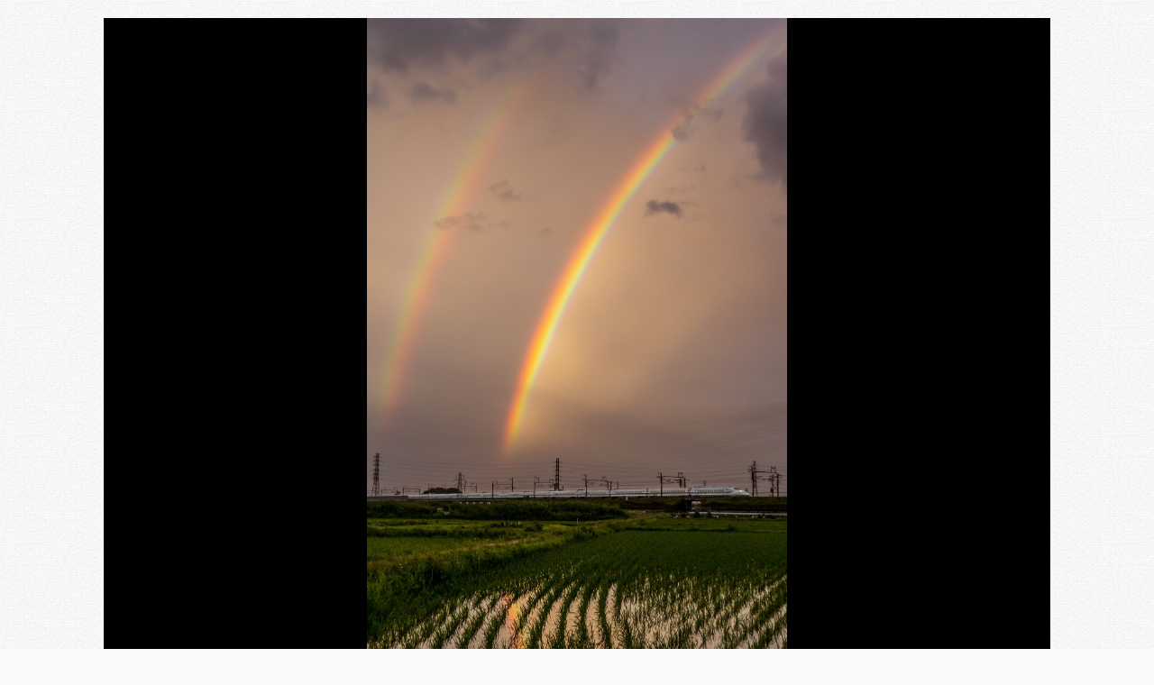

--- FILE ---
content_type: text/html; charset=UTF-8
request_url: https://tokyocameraclub.com/photos/detail.php?id=56348984&type=editor&ref=t&key=8e46822a35f3a7e6dbe7985c5653366eb52ed2a0b795be4d5f1d6edbae86a32e
body_size: 2895
content:
<!--[if IE 7 ]>    <html xmlns:wb="https://open.weibo.com/wb" lang="ja" class="no-js ie7"><![endif]-->
<!--[if IE 8 ]>    <html xmlns:wb="https://open.weibo.com/wb" lang="ja" class="no-js ie8"><![endif]-->
<!--[if IE 9 ]>    <html  xmlns:wb="https://open.weibo.com/wb" lang="ja" class="no-js ie9"><![endif]-->
<!--[if (gt IE 9)|!(IE)]><!--><html xmlns:wb="https://open.weibo.com/wb" lang="ja" class="no-js"><!--<![endif]-->


<head>
<meta charset="utf-8">
<!--[if IE]><meta http-equiv="X-UA-Compatible" content="IE=edge;chrome=1"><![endif]-->

<title>Editor's Choice Photos | TOKYO CAMERA CLUB</title>

<meta name="keywords" content="tokyo, camera, photographers, photography, photo, photos, photo sharing, photography community, photo portfolio, photo exhibition, collaboration, facebook, 譚ｱ莠ｬ, 繧ｫ繝｡繝ｩ, 蜀咏悄螳ｶ, 蜀咏悄, 蜀咏悄菴懷刀, 蜀咏悄蜈ｱ譛�, 蜀咏悄繧ｳ繝溘Η繝九ユ繧｣, 蜀咏悄髮�, 蜀咏悄螻�, 繧ｳ繝ｩ繝懊Ξ繝ｼ繧ｷ繝ｧ繝ｳ, 繝輔ぉ繧､繧ｹ繝悶ャ繧ｯ" />
<meta name="description" content="" />
<meta name="author" content="WillVii Corp." />
<meta name="copyright" content="WillVii Corp." />
<meta property="og:type" content="article">
<meta property="og:locale" content="ja_JP">
<meta property="og:image" content="https://d1vnen7q5jieii.cloudfront.net/004c315e6ec04b778dc7a56129846a4219a47e6ca674e7c3eebab6be54f083b3?Expires=1768657394&Signature=YnyXsddOdm~8J~Qi9XCQyOkNnpaMK-5jY5DuZCTJTUIuJxbweMiEcLZ5rZLkx~KZTiFKgTXS9~WER6c0gvPVdFRIt0aL65b~J2Um~p565Hd7Ptnv-77giU1MKr5E~rC5eXv-vItyFMkdc8NZlN-zWg0MDxVrVNfuEdevASpiUAb5zd6WYJDPDnADPeFObgZsJsN-qI-2gP-km1GdfFdBiF5x8QggIegYrUD8cw9mZ28Iti3lm1s~Cc-7Z1fQS~YLaqHrHkL5fGIG0Fs3Q-M4O1dA9DQYnU1fjQdOm6KjQrULP51nVYB7UDhZsCqxB0ViHGJRb0VQURptBSP9t-LFvw__&Key-Pair-Id=APKAIZ2REX5UQM2TSMKQ">
<meta property="og:site_name" content="東京カメラ部">
<meta property="og:title" content="東京カメラ部 Editor's Choice">
<meta property="og:description" content="double Rainbow">
<meta property="og:url" content="http://tokyocameraclub.com/photos/detail.php?id=56348984&type=editor&key=8e46822a35f3a7e6dbe7985c5653366eb52ed2a0b795be4d5f1d6edbae86a32e">
<link rel="shortcut icon" href="/favicon.ico" />


<link rel="stylesheet" type="text/css" href="https://raw.github.com/necolas/normalize.css/master/normalize.css">
<link rel="stylesheet" type="text/css" href="/common/css/style.css">

<!--[if lt IE 9]>
<script src="http://ie7-js.googlecode.com/svn/trunk/lib/IE9.js"></script>
<script>var IE7_PNG_SUFFIX = "_o.png";</script>
<![endif]-->
<!--[if lt IE 7]>
<script src="http://ie7-js.googlecode.com/svn/trunk/lib/ie7-squish.js"></script>
<![endif]-->

<script type="text/javascript" src="//use.typekit.net/laz1abg.js"></script>
<script type="text/javascript">try{Typekit.load();}catch(e){}</script>

<script src="/common/js/jquery.lazyload.min.js"></script>
<script type="text/javascript">
    $(function() {
        $('img.thumbnaiImg').lazyload({
            effect: 'fadeIn',
            effectspeed: 2000
        });
    });
</script>
<!-- Google Tag Manager -->
<script>(function(w,d,s,l,i){w[l]=w[l]||[];w[l].push({'gtm.start':
new Date().getTime(),event:'gtm.js'});var f=d.getElementsByTagName(s)[0],
j=d.createElement(s),dl=l!='dataLayer'?'&l='+l:'';j.async=true;j.src=
'https://www.googletagmanager.com/gtm.js?id='+i+dl;f.parentNode.insertBefore(j,f);
})(window,document,'script','dataLayer','GTM-MHNRFS4G');</script>
<!-- End Google Tag Manager -->

<link href="/common/js/colorbox/colorbox.css" rel="stylesheet" type="text/css" media="all" />
<script src="/common/js/common.js"></script>
<script type="text/javascript">
$(document).ready(function(){
	//クリック時に移動ボタンを表示する処理
	photoAreaClickAction();
});
</script>
</head>
<body>
<!-- Google Tag Manager (noscript) -->
<noscript><iframe src="https://www.googletagmanager.com/ns.html?id=GTM-MHNRFS4G"
height="0" width="0" style="display:none;visibility:hidden"></iframe></noscript>
<!-- End Google Tag Manager (noscript) -->

<div id="photoDetail">

	<div class="photoArea">
	<img id="mainPhoto" class="photo" src="https://d1vnen7q5jieii.cloudfront.net/004c315e6ec04b778dc7a56129846a4219a47e6ca674e7c3eebab6be54f083b3?Expires=1768657394&Signature=YnyXsddOdm~8J~Qi9XCQyOkNnpaMK-5jY5DuZCTJTUIuJxbweMiEcLZ5rZLkx~KZTiFKgTXS9~WER6c0gvPVdFRIt0aL65b~J2Um~p565Hd7Ptnv-77giU1MKr5E~rC5eXv-vItyFMkdc8NZlN-zWg0MDxVrVNfuEdevASpiUAb5zd6WYJDPDnADPeFObgZsJsN-qI-2gP-km1GdfFdBiF5x8QggIegYrUD8cw9mZ28Iti3lm1s~Cc-7Z1fQS~YLaqHrHkL5fGIG0Fs3Q-M4O1dA9DQYnU1fjQdOm6KjQrULP51nVYB7UDhZsCqxB0ViHGJRb0VQURptBSP9t-LFvw__&Key-Pair-Id=APKAIZ2REX5UQM2TSMKQ" alt=""/>
	</div>

	<div id="photoDetailFoot">
		<div class="clearfix">
						<img class="ico_10Viral" src="../common/images/ico_user.png" width="34" height="34" alt="三田村 裕"/>
			<h2>三田村 裕</h2>
						<p class="like">309</p>
			<p class="share">16</p>
			<p class="fbPageLink"><a class="fade" href="https://www.facebook.com/photo.php?fbid=6209733852445066&set=p.6209733852445066&type=3" target="_blank"><img src="../common/images/btViewFacebook.png" width="122" height="22" alt=""/>
                                                                                                    <br /></a></p>
		</div>

	<div id="photoDetailSocial">

        <a href="http://www.facebook.com/share.php?u=http%3A%2F%2Ftokyocameraclub.com%2Fphotos%2Fdetail.php%3Fid%3D56348984%26type%3Deditor%26key%3D8e46822a35f3a7e6dbe7985c5653366eb52ed2a0b795be4d5f1d6edbae86a32e" onclick="window.open(this.href, ‘facebookwindow’, ‘width=550, height=450,personalbar=0,toolbar=0,scrollbars=1,resizable=1′); return false;"><img class="btSnsFacebook" src="../common/images/btSnsFacebook.png" width="22" height="22" alt=""/></a>

	<a href="http://twitter.com/share?count=horizontal&amp;original_referer=http%3A%2F%2Ftokyocameraclub.com%2Fphotos%2Fdetail.php%3Fid%3D56348984%26type%3Deditor%26key%3D8e46822a35f3a7e6dbe7985c5653366eb52ed2a0b795be4d5f1d6edbae86a32e&amp;text=東京カメラ部 Editor's Choice：三田村 裕&amp;url=http%3A%2F%2Ftokyocameraclub.com%2Fphotos%2Fdetail.php%3Fid%3D56348984%26type%3Deditor%26key%3D8e46822a35f3a7e6dbe7985c5653366eb52ed2a0b795be4d5f1d6edbae86a32e" onclick="window.open(this.href, ‘tweetwindow’, ‘width=550, height=450,personalbar=0,toolbar=0,scrollbars=1,resizable=1′); return false;"><img class="btSnsTwitter" src="../common/images/btSnsTwitter.png" width="22" height="22" alt=""/></a>

	<a href="https://plus.google.com/share?url=http%3A%2F%2Ftokyocameraclub.com%2Fphotos%2Fdetail.php%3Fid%3D56348984%26type%3Deditor%26key%3D8e46822a35f3a7e6dbe7985c5653366eb52ed2a0b795be4d5f1d6edbae86a32e" onclick="javascript:window.open(this.href, '', 'menubar=no,toolbar=no,resizable=yes,scrollbars=yes,height=600,width=600');return false;"><img class="btSnsGoogle" src="../common/images/btSnsGoogle.png" width="22" height="22" alt=""/></a>

	<a rel="nofollow" target="_blank" href="http://www.pinterest.com/pin/create/button/?url=http%3A%2F%2Ftokyocameraclub.com%2Fphotos%2Fdetail.php%3Fid%3D56348984%26type%3Deditor%26key%3D8e46822a35f3a7e6dbe7985c5653366eb52ed2a0b795be4d5f1d6edbae86a32e&media=https%3A%2F%2Fd1vnen7q5jieii.cloudfront.net%2F004c315e6ec04b778dc7a56129846a4219a47e6ca674e7c3eebab6be54f083b3%3FExpires%3D1768657394%26Signature%3DYnyXsddOdm%7E8J%7EQi9XCQyOkNnpaMK-5jY5DuZCTJTUIuJxbweMiEcLZ5rZLkx%7EKZTiFKgTXS9%7EWER6c0gvPVdFRIt0aL65b%7EJ2Um%7Ep565Hd7Ptnv-77giU1MKr5E%7ErC5eXv-vItyFMkdc8NZlN-zWg0MDxVrVNfuEdevASpiUAb5zd6WYJDPDnADPeFObgZsJsN-qI-2gP-km1GdfFdBiF5x8QggIegYrUD8cw9mZ28Iti3lm1s%7ECc-7Z1fQS%7EYLaqHrHkL5fGIG0Fs3Q-M4O1dA9DQYnU1fjQdOm6KjQrULP51nVYB7UDhZsCqxB0ViHGJRb0VQURptBSP9t-LFvw__%26Key-Pair-Id%3DAPKAIZ2REX5UQM2TSMKQ&description=東京カメラ部 Editor's Choice：三田村 裕"><img class="btSnsPinterest" src="../common/images/btSnsPinterest.png" width="22" height="22" alt=""/></a>

        <a class="btSnsWeibo" href="http://service.weibo.com/share/share.php?title=http%3A%2F%2Ftokyocameraclub.com%2Fphotos%2Fdetail.php%3Fid%3D56348984%26type%3Deditor%26key%3D8e46822a35f3a7e6dbe7985c5653366eb52ed2a0b795be4d5f1d6edbae86a32e&appkey=1632253427" onclick="window.open(this.href, 'Weibo', 'width=600, height=400, menubar=no, toolbar=yes, scrollbars=yes'); return false;">
            <img src="../common/images/weibo_icon_24.png" alt="" width="22px" height="22px">
        </a>
		</div><!-- / #photoDetailSocial -->
	</div><!-- / #photoDetailFoot -->
</div><!-- / #photoDetail -->


</body>
</html>


--- FILE ---
content_type: text/css
request_url: https://tokyocameraclub.com/common/css/style.css
body_size: 5600
content:
@charset "utf-8";
@import url('http://fonts.googleapis.com/css?family=Cabin:400,700|Didact+Gothic|Armata|Oswald:400,300,700|Questrial');



/* CSS Reset
---------------------------------------- */
/* http://meyerweb.com/eric/tools/css/reset/
   v2.0 | 20110126
   License: none (public domain)
*/
html, body, div, span, applet, object, iframe,
h1, h2, h3, h4, h5, h6, p, blockquote, pre,
a, abbr, acronym, address, big, cite, code,
del, dfn, em, img, ins, kbd, q, s, samp,
small, strike, strong, sub, sup, tt, var,
b, u, i, center,
dl, dt, dd, ol, ul, li,
fieldset, form, label, legend,
table, caption, tbody, tfoot, thead, tr, th, td,
article, aside, canvas, details, embed,
figure, figcaption, footer, header, hgroup,
menu, nav, output, ruby, section, summary,
time, mark, audio, video {
	margin: 0;
	padding: 0;
	border: 0;
	font-size: 100%;
	font: inherit;
	vertical-align: baseline;
	font-weight: none;
}
/* HTML5 display-role reset for older browsers */
article, aside, details, figcaption, figure,
footer, header, hgroup, menu, nav, section {
	display: block;
}
body {
	line-height: 1;
}
ol, ul {
	list-style: none;
}
blockquote, q {
	quotes: none;
}
blockquote:before, blockquote:after,
q:before, q:after {
	content: '';
	content: none;
}
table {
	border-collapse: collapse;
	border-spacing: 0;
}
a img {border:none;}




.clearfix:after {
	visibility: hidden;
	display: block;
	font-size: 0;
	content: " ";
	clear: both;
	height: 0;
	}
* html .clearfix			 { zoom: 1; } /* IE6 */
*:first-child+html .clearfix { zoom: 1; } /* IE7 */

.disnon {
  display: none;
}




p a,
p a:visited{
    color: #613b6c;
	margin: 0 0 0 10px;
	text-decoration:underline;

}

p a:hover,
p a:active{
    color: #613b6c;
	text-decoration:none;
}



/*--------------------------------------------------
  レイアウトベース
--------------------------------------------------*/

body{

	margin: 0;
	padding:0;
	background: #fff;
	font-family: "メイリオ",Meiryo,"ＭＳ Ｐゴシック","ヒラギノ角ゴ Pro W3","Hiragino Kaku Gothic Pro",sans-serif;
	font-size: 62.5%; /* Resets 1em to 10px */
	color: #333;
	-webkit-text-size-adjust: 100%;
	background: url("../images/bg_contents.gif") #f9f9f9;
	width:100%;

}



boby,header,footer,#contentsArea{
		min-width:1240px;
}


/*--------------------------------------------------
  ヘッダ
--------------------------------------------------*/

header {
	background: url("../images/bg_head.jpg") no-repeat 0 0 #27192a;
	position:relative;
	height:94px;
}
#cateExhibition header,
#cateAbout header,
#cateRelated header,
#cateContact header,
#cateSitemap header,
#photoDetailPage header{
	height:59px;
}


header h1{
	position:absolute;
	top:15px;
	left:19px;
}



/* ヘッダメインメニュー
------------------------------*/

header #mainMenu{
	background: url("../images/bg_head_mainMenu.png");
	position:absolute;
	top:40px;
	left:155px;
}
header #mainMenu ul li{
	float:left;
	margin: 0 35px 0 0;
}
header #mainMenu ul li a,
header #mainMenu ul li a:visited{
    display: inline-block;
    height: 20px;
    padding: 0;
    text-decoration: none;
	filter: alpha(opacity=40);
	-moz-opacity:0.4;
	opacity:0.4;
}
header #mainMenu ul li a:hover,
header #mainMenu ul li a:active,
#catePhotos header #mainMenu ul li.mainMenu_01 a,
#catePhotographers header #mainMenu ul li.mainMenu_02 a,
#cateExhibition header #mainMenu ul li.mainMenu_03 a,
#cateCollaboration header #mainMenu ul li.mainMenu_04 a,
#cateAbout header #mainMenu ul li.mainMenu_05 a{
    height: 16px;
	border-bottom:3px solid rgba(255,255,255,0.4);
	filter: alpha(opacity=100);
	-moz-opacity:1.0;
	opacity:1.0;
}





/* ヘッダサブメニュー
------------------------------*/

header #subMenu{
	background:rgba(255,255,255,0.4);
	position:absolute;
	padding: 11px 0 0 0;
	width:100%;
	top:59px;
}
header #subMenu ul{
	margin: 0 0 0 22px;
}
header #subMenu ul li{
	float:left;
}
header #subMenu ul li a,
header #subMenu ul li a:visited{
    color:rgba(255,255,255,0.7);
    display: inline-block;
    height: 25px;
	font-size:1.3em;
    padding: 0;
    text-decoration: none;
	margin: 0 30px 0 0;
	font-family: 'jaf-facitweb', sans-serif;
	font-weight:400;
}
header #subMenu ul li a:hover,
header #subMenu ul li a:active,
.pageEditors header #subMenu ul li.subMenu_01 a,
.pageNew header #subMenu ul li.subMenu_02 a,
.pagePopular header #subMenu ul li.subMenu_03 a,
.page10viral header #subMenu ul li.subMenu_01 a,
.pageWinner header #subMenu ul li.subMenu_02 a,
.pageInstagram header #subMenu ul li.subMenu_04 a,
.pageAll header #subMenu ul li.subMenu_03 a,
.pageCollabo header #subMenu ul li.subMenu_01 a,
.pageContests header #subMenu ul li.subMenu_02 a,
.pageEvent header #subMenu ul li.subMenu_03 a,
.pageMonitor header #subMenu ul li.subMenu_04 a{
    color: #f9f9f9;
    height: 22px;
	border-bottom:3px solid #f9f9f9;
}



/*--------------------------------------------------
  ページトップ
--------------------------------------------------*/
.pageTopBt{
	width:100%;
	text-align:center;
	padding:50px 0 50px 0;
}



/*--------------------------------------------------
  フッタ
--------------------------------------------------*/


footer{
	background-color:rgba(0,0,0,0.05);
	position:absolute;
	width:100%;
	height:150px;
	border-top:1px solid #fff;
}

footer #footMenu{
	position:absolute;
	top:40px;
	left:21px;
}

footer #footMenu ul li{
	float:left;
}
footer #footMenu ul li a,
footer #footMenu ul li a:visited{
    color:#898989;
    padding: 0;
    text-decoration: none;
	margin: 0 30px 0 0;
	font-size:1.2em;
	font-family: 'nimbus-sans', sans-serif;
	font-weight:400;
}
footer #footMenu ul li a:hover,
footer #footMenu ul li a:active{
    color: #613b6c;
	text-decoration:underline;
}





footer #copyright{
    color:#898989;
	position:absolute;
	top:70px;
	left:21px;
	font-size:1.0em;
font-family: 'nimbus-sans', sans-serif;
font-weight:100;
}
footer #footerLogo{
	position:absolute;
	right:20px;
	top:30px;
}










#pageTop{
	background: url("../images/bg_contents.gif");
	border-bottom:8px solid #FA6EB4;
	text-align:right;
}





/*--------------------------------------------------
  コンテンツ
--------------------------------------------------*/


#contentsArea{
	border-bottom:1px solid rgba(0,0,0,0.1);
	position:relative;
}

#contentsArea h2{
	text-align:center;
	padding: 50px 0;
}

#contentsArea h3{
	text-align:center;
	padding: 50px 0;
}

#contentsArea p{
	text-align:center;
    color:#5c5c5c;
	font-size:1.4em;
	line-height:2.1em;
	margin: 0 30px 0 0;
}

#contentsArea p .attention{
    color:#898989;
	font-size:0.8em;
}

#contentsArea .btn_arrow_left{
	position:absolute;
	width:45px;
	height:45px;
	right: 0;
	top:50px;
	z-index:999;

}





/*
写真ブロックリスト表示
--------------------------------------------------*/


#contentsArea #photoList{
	padding:10px 0 0 0;
	font-family: 'nimbus-sans', sans-serif;
	font-weight:400;
}

#contentsArea #photoList .photoThumbnail{
	position:relative;
	width:300px;
	height:300px;
	margin: 0 10px 10px 0;
	float:left;
}
#contentsArea #photoList .photoThumbnail a{
    text-decoration: none;
}

#contentsArea #photoList .photoThumbnail_2banner{
	width:610px;
	height:300px;
	margin: 0 10px 10px 0;
	float:left;
}



#contentsArea #photoList .photoThumbnail .thumbnaiImg{

}

#contentsArea #photoList .photoThumbnail .photoInfo{
	position:absolute;
	bottom:0;
	left:0;
	width:100%;
	height:50px;
	background: url("../images/bg_photoThumbnailInfo.png") repeat-x;
	background-position: left bottom
}

#contentsArea #photoList .photoThumbnail .photoInfo .like{
	color:#fff;
	font-size:1.1em;
	line-height:1.0em;
	position:absolute;
	bottom:5px;
	left:5px;
	background: url("../images/ico_like.png") no-repeat 0 0;
	background-size:14px 14px;
	height:14px;
	padding:1px 0 0 17px;
    text-shadow: 1px 1px 1px rgba(0,0,0,0.6);
}

#contentsArea #photoList .photoThumbnail .photoInfo .share{
	color:#fff;
	font-size:1.1em;
	line-height:1.0em;
	position:absolute;
	bottom:5px;
	left:60px;
	background: url("../images/ico_share.png") no-repeat 0 0;
	background-size:14px 14px;
	height:14px;
	padding:1px 0 0 17px;
    text-shadow: 1px 1px 1px rgba(0,0,0,0.6);
	}

#contentsArea #photoList .photoThumbnail .photoInfo .name{
	color:#fff;
	font-size:1.1em;
	line-height:1.0em;
	position:absolute;
	margin:0px;
	bottom:6px;
	right:10px;
	height:14px;
    text-shadow: 1px 1px 1px rgba(0,0,0,0.6);

}




/*
10選リスト表示
--------------------------------------------------*/


#contentsArea #viralSort{
	text-align:center;
	position:relative;
	padding:30px 0;
	border-bottom:1px solid rgba(0,0,0,0.1);
}
#contentsArea #viralSort ul{
	left:50%;
	float:left;
	position:relative;
}
#contentsArea #viralSort ul li{
	float:left;
	left:-50%;
	position:relative;
	margin:0 20px;
}
#contentsArea #viralSort ul li.active{
    opacity: 0.5;
}


#contentsArea #vairalList{
	text-align:center;
	background-color:rgba(0,0,0,0.05);
	width:100%;
	border-top:1px solid #fff;
	padding: 50px 0 30px;
}
#contentsArea #vairalList ul{
	margin:0 65px;
}
#contentsArea #vairalList ul li{
   margin: 0 40px 20px 0;
   padding-bottom: 20px;
   text-align: left;
   font-size: 13px;
   font-weight: bold;
}
.pageWinner #contentsArea #vairalList ul li {
	border-bottom: 1px solid #979797 ;
	width: 200px;
}
.pageInstagram #contentsArea #vairalList ul li {
	border-bottom: 1px solid #979797 ;
	width: 200px;
}
#contentsArea #vairalList ul li a{
    color:#000;
    text-decoration:none;
}
#contentsArea #vairalList ul li img.vairalIconImg{
	border:1px solid rgba(0,0,0,0.5);
}

#contentsArea #vairalList .mix{
    opacity: 0;
    display: none;
}



#contentsArea #vairalSpecialSite{
}

#contentsArea #vairalSpecialSite .siteList{
	text-align:center;
	padding: 0 0 100px 0;
}

#contentsArea #vairalSpecialSite .siteList img{
	margin:0 20px 20px;

}



/* 10選QA
---------------------------------------- */

#contentsArea #vairalQa{
	margin: 0 auto;
    max-width: 1280px;
}

#contentsArea #vairalQa h3{
	font-size: 36px;
    letter-spacing: 5px;
    margin-left: -25px;
    padding-bottom: 15px;
}

#contentsArea #vairalQa p{
	font-size: 12px;
    margin-bottom: 30px;
    letter-spacing: 2px;
}


#contentsArea #vairalQa dl{
	border-top: 1px solid #333333;
	font-size: 16px;
}

#contentsArea #vairalQa dl dt{
	font-weight: bold;
	padding: 35px 0 25px;
}

#contentsArea #vairalQa dl dd{
	border-bottom: 1px solid #333333;
    padding-bottom: 30px;
}



/*
10選個別ページ
--------------------------------------------------*/

#the10ViralPersonalPage p{
    margin: 0;
    text-align: left;
}



#the10ViralPersonalPage .btn_arrow_left{

	top:0px;


}


/*
上部プロフィールエリア
--------------------------*/


#the10ViralProfile{
	padding-bottom:40px;
	border-bottom:1px solid rgba(0,0,0,0.1);
}


#the10ViralProfile #the10ViralImg{
	float:left;
	margin:0px 0px 0 40px;
	width:160px;
}


#the10ViralProfile #the10ViralInfo{
	margin:40px 0px 0px 230px;
}

#the10ViralProfile #the10ViralInfo h2{
	font-size:2.6em;
	text-align:left;
	padding: 0;
	margin-bottom:10px;
	font-family: 'nimbus-sans', sans-serif;
	font-weight: 700;
	font-style:normal;
}

#the10ViralProfile #the10ViralInfo .socialInfo{
	height:22px;
}

#the10ViralProfile #the10ViralInfo .like{
	font-size:2.4em;
	background: url("../images/ico_like.png") no-repeat 0 0;
	background-size:22px;
	height:22px;
	padding:0 0 0 25px;
	line-height:22px;
	float:left;
    margin: 5px 20px 0 0;
	font-family: 'nimbus-sans', sans-serif;
	font-weight: 700;
	font-style:normal;
}

#the10ViralProfile #the10ViralInfo .share{
	font-size:2.4em;
	background: url("../images/ico_share.png") no-repeat 0 0;
	background-size:22px;
	height:22px;
	padding:0 0 0 25px;
	line-height:22px;
	float:left;
    margin: 5px 20px 0 0;
	font-family: 'nimbus-sans', sans-serif;
	font-weight: 700;
	font-style:normal;
	}

#the10ViralProfile #the10ViralInfo .ico_10Viral{
	float:left;
	margin:0;
	padding:0;
	line-height:0;
    margin:1px 10px 0 0;
}

#the10ViralProfile #the10ViralInfo .introductory{
	margin:20px 50px 0 0;
	font-size:1.2em;
	text-align:left;
	line-height:1.6em;
}



/*
下部フォトリストエリア
--------------------------*/

#the10ViralPhotoList{
	background-color:rgba(0,0,0,0.05);
	width:100%;
	border-top:1px solid #fff;
	padding: 20px 0 40px 0;
	margin:0 0 100px 0;
}


#the10ViralPhotoList .btnPhotoSwitchi{
	margin: 0 0 10px 40px;
}

#the10ViralPhotoList .btnPhotoSwitchi ul{
}

#the10ViralPhotoList .btnPhotoSwitchi ul li{
	float:left;
	margin: 0 10px 0 0;
}

#the10ViralPhotoList .btnPhotoSwitchi ul li a{
    display: block;
    overflow: hidden;
    height: 0;
	padding-top: 24px;
    background-position: 0 -26px;
}
#the10ViralPhotoList .btnPhotoSwitchi ul li a:hover {
    background-position: 0 0px;
}

#the10ViralPhotoList .btnPhotoSwitchi ul li a.editor {
    width: 125px;
    background-image: url(../images/btn_10Viral_photoEditor.png);
}
#the10ViralPhotoList .btnPhotoSwitchi ul li a.new {
    width: 48px;
    background-image: url(../images/btn_10Viral_photoNew.png);
}

#the10ViralPhotoList .btnPhotoSwitchi ul li a.select{
    background-position: 0 0px;
}








#the10ViralPhotoList #photoList{
	margin: 0 0 0 40px;
}
#the10ViralPhotoList #photoList .photoThumbnail{
	margin: 0 25px 25px 0;
}





/*
コンテスト入賞者ページ
--------------------------------------------------*/


#prizeWinnerList{
	text-align:center;
	background-color:rgba(0,0,0,0.05);
	width:100%;
	border-top:1px solid #fff;
	padding: 40px 0 30px;
	margin: 50px 0;
}
#prizeWinnerList h3{
	padding: 0px 0 40px;
	font-family: 'Armata', sans-serif;
	font-size: 4.0em;
	color:#A4A4A4;
}

#prizeWinnerList ul{
	margin:0 auto;
	width:1024px;
	padding: 0 0 0 20px;

}
#prizeWinnerList  ul li{
	float:left;
	margin:0 20px 20px 20px;
}
#prizeWinnerList  ul li img.vairalIconImg{
	border:1px solid rgba(0,0,0,0.5);
}
#prizeWinnerList  ul li.lastColumn{
	margin-right:0;
}
#prizeWinnerList  ul li.lastRaw{
	margin-left:163px;
}
#prizeWinnerList  .mix{
    opacity: 0;
    display: none;
}





.btn_prizeWinningPhotographs a {
    display: block;
    overflow: hidden;
    height: 25px;
    width: 260px;
	padding: 10px 0 0 40px;
    background: #4e2f56 url(../images/btn_arrow_s_right.png) no-repeat;
	background-position: 10px 10px;
	margin: 20px auto;
	color:#fff;
	text-decoration:none;
	font-family: 'Cabin', sans-serif;
	font-weight:700;
	font-size:1.4em;
}







.pageInstagram #contentsArea #vairalList ul li img.vairalIconImg {
    border: 1px solid rgba(0, 0, 0, 0.2);
    border-radius: 50px;
    -webkit-border-radius: 50px;
    -moz-border-radius: 50px;
}




/*
全メンバーページ
--------------------------------------------------*/

.allMenbersBox{
	text-align:center;
	background-color:rgba(0,0,0,0.05);
	width:100%;
	border-top:1px solid #fff;
	padding: 40px 0 30px;
	margin: 50px 0;
}


div.fb-like-box,
div.fb-like-box iframe[style],
div.fb-like-box span {


}

div.fb-like-box{
	background-color:#fff !important;
	margin-bottom:10px;
}


/*
メディア掲載情報ページ
--------------------------------------------------*/

.mediaCoverageBox{
	text-align:center;
	background-color:rgba(0,0,0,0.05);
	width:100%;
	border-top:1px solid #fff;
	padding: 40px 0 30px;
	margin: 50px 0;
}

.mediaCoverageBox .fb_iframe_widget{
	vertical-align:top !important;
	margin: 0 10px 20px;
}






/*
写真展ページ
--------------------------------------------------*/


#cateExhibition{

}

#exhibitionList {
	width:950px;
	margin:50px auto 150px;
	text-align:left;

}

#exhibitionList section{
	position:relative;
	margin-bottom:100px;
	}

#exhibitionList section .btn_arrow{
	position:absolute;
	right:0;
	top:0;
}


#exhibitionList p{
    margin: 0;
    text-align: left;
}



#exhibitionList h3{
	padding: 35px 0 10px 0;
	font-size: 3.0em;
	font-weight:bold;
	color:#565656;
    text-align: left;
}



#exhibitionList p.exhibitionLink{
	margin-bottom:10px;
}
#exhibitionList p.exhibitionLink span{
	color:#858585;
}
#exhibitionList p.exhibitionLink a,
#exhibitionList p.exhibitionLink a:visited{
	font-family: 'Cabin', sans-serif;
	font-weight:700;
    color: #613b6c;
	margin: 0 0 0 10px;
	text-decoration:none;
}

#exhibitionList p.exhibitionLink a:hover,
#exhibitionList p.exhibitionLink a:active{
    color: #613b6c;
	text-decoration:underline;
}





#exhibitionList  p.exhibitionInfo{

	line-height:1.9em;
}






/*
コラボページ
--------------------------------------------------*/




#collaboList {
	width:950px;
	margin:50px auto 150px;
	text-align:left;
}

#collaboList section{
	position:relative;
	margin-bottom:100px;
	}
#collaboList section img{
	border:solid #DBDBDB 1px;
	margin:-1px;
	}


#collaboList p{
    margin: 0;
    text-align: left;
}



#collaboList h3{
	padding: 35px 0 20px 0;
	font-size: 3.0em;
	font-weight:bold;
	color:#565656;
    text-align: left;
}



#collaboList p.object{
	margin-bottom:0px;
	line-height:1.6em;
}
#collaboList p.link{
	line-height:1.6em;
	margin-bottom:10px;
}
#collaboList p.object span,
#collaboList p.link span{
	color:#858585;
}
#collaboList p.object a,
#collaboList p.object a:visited,
#collaboList p.link a,
#collaboList p.link a:visited{
	font-family: 'Cabin', sans-serif;
	font-weight:700;
    color: #613b6c;
	margin: 0 0 0 10px;
	text-decoration:none;
}

#collaboList p.object a:hover,
#collaboList p.object a:active,
#collaboList p.link a:hover,
#collaboList p.link a:active{
    color: #613b6c;
	text-decoration:underline;
}

#collaboList  p.info{
	line-height:1.6em;
}




#collaboList h4{
	padding: 25px 0 10px 0;
	font-size: 1.8em;
	font-weight:bold;
	color:#565656;
    text-align: left;
}



#collaboList  ul.monitorList{

}
#collaboList  ul.monitorList li{
	font-size: 1.2em;
	line-height:1.6em;
	margin:0 0 10px 0;
	padding-left:17px;
    background: url(../images/btn_arrow_ss_purple_right.png) no-repeat;
	background-position: 0px 3px;
}
#collaboList  ul.monitorList li a,
#collaboList  ul.monitorList li a:visited{
    color: #613b6c;
	text-decoration:none;
}
#collaboList  ul.monitorList li a:hover,
#collaboList  ul.monitorList li a:active{
    color: #613b6c;
	text-decoration:underline;
}




#collaboList section.small{
	width:300px;
	margin: 0 25px 70px 0;
	float:left;
	}
#collaboList section.last{
	margin-right:0px;
	}
#collaboList section.small h3{
	padding:15px 0;
	font-size: 1.9em;
	line-height:1.2em
	}
#collaboList section.small p.object,
#collaboList section.small p.link{
	font-size: 1.2em;
	line-height:1.2em;
	margin-bottom:5px;
}
#collaboList section.small p.info{
	margin-top:10px;
	line-height:1.6em !important;
}





/*
関連サイト
--------------------------------------------------*/



#relatedSiteList {
	width:950px;
	margin:50px auto 150px;
	text-align:left;
}




#relatedSiteList section{
	position:relative;
	width:300px;
	margin: 0 25px 70px 0;
	float:left;
	}
#relatedSiteList section.last{
	margin-right:0px;
	}

#relatedSiteList section img{
	border:solid #DBDBDB 1px;
	margin:-1px;
	}


#relatedSiteList p{
    margin: 0;
    text-align: left;
}



#relatedSiteList h3{
	padding:10px 0;
	font-size: 2.2em;
	line-height:1.2em;
	color:#565656;
    text-align: left;
	font-weight:bold;
}




#relatedSiteList p.link{
	font-size: 1.2em;
	line-height:1.2em;
	margin-bottom:5px;
}
#relatedSiteList p.link a,
#relatedSiteList p.link a:visited{
	font-family: 'Cabin', sans-serif;
	font-weight:700;
    color: #613b6c;
	margin: 0 0 0 10px;
	text-decoration:none;
}
#relatedSiteList p.link a:hover,
#relatedSiteList p.link a:active{
    color: #613b6c;
	text-decoration:underline;
}

#relatedSiteList p.info{
	margin-top:10px;
	font-size:1.4em;
	line-height:1.6em;
}




/*
ABOUT
--------------------------------------------------*/


#cateAbout{

}

#cateAbout .tccFbImg{
	text-align:center;
	margin:0 0 50px 0;
}
#cateAbout .tccFbImg img{
	border:solid #DBDBDB 1px;
	margin:-1px;
}
#cateAbout p{
	margin:0 0 20px 0;
}

#cateAbout p .attention{
	line-height:1.4em;

}





#cateAbout .fbPageLink a{
    display: block;
    overflow: hidden;
    height: 25px;
    width: 230px;
	padding: 10px 0 0 40px;
    background: #4e2f56 url(../images/btn_arrow_s_right.png) no-repeat;
	background-position: 10px 10px;
	margin:0 auto 30px;
	color:#fff;
	text-decoration:none;
	font-family: 'Cabin', sans-serif;
	font-weight:700;
	font-size:1.4em;
}




/*
お問い合わせ
--------------------------------------------------*/


#cateContact h3{
	font-size: 1.8em;
	font-weight:bold;
	color:#565656;
	padding:20px 0 10px;
}


#cateContact p{
	margin: 0 0 50px 0;
}

#cateContact p a,
#cateContact p a:visited{
    color: #613b6c;
	text-decoration:none;
}
#cateContact p a:hover,
#cateContact p a:active{
    color: #613b6c;
	text-decoration:underline;
}










/*
写真詳細ページ 別ウィンドウ
--------------------------*/


#photoDetail {
	height:770px;
}


/*
縦700に拡大縮小
横が1051以上
横が1050以下
*/

#photoDetail .photoArea{
	height:700px;
	width:1050px;
	background:#000000;
	text-align:center;
	margin:20px auto 0;
	overflow:hidden;
}

#photoDetail .photo{
	height:700px;
}

#photoDetail .photoB{
	width:1050px;
}


#photoDetailFoot{
	position:relative;
	width:1050px;
	margin:20px auto 0;
}

#photoDetailFoot .ico_10Viral{
	position:absolute;
}

#photoDetailFoot h2{
	font-size:2.1em;
	font-family: 'nimbus-sans', sans-serif;
	font-weight: 700;
	font-style:normal;
	position:absolute;
	top:6px;
	left:45px;
	color:#646264;
    letter-spacing: -0.05em;
}

#photoDetailFoot  a{
	text-decoration:none;
	color:#646264;
}

#photoDetailFoot  a:hover{
	text-decoration:underline;
}

#photoDetailFoot .like{
	font-size:2.4em;
	background: url("../images/ico_like.png") no-repeat 0 0;
	background-size:22px;
	height:22px;
	padding:0 0 0 25px;
	line-height:22px;
	font-family: 'nimbus-sans', sans-serif;
	font-weight: 700;
	font-style:normal;
	position:absolute;
	top:6px;
	left:270px;
	color:#646264;
}

#photoDetailFoot .share{
	font-size:2.4em;
	background: url("../images/ico_share.png") no-repeat 0 0;
	background-size:22px;
	height:22px;
	padding:0 0 0 25px;
	line-height:22px;
	font-family: 'nimbus-sans', sans-serif;
	font-weight: 700;
	font-style:normal;
	position:absolute;
	top:6px;
	left:380px;
	color:#646264;
	}


#photoDetailFoot .btSnsFacebook{
	position:absolute;
	top:5px;
	right:290px;
	}

#photoDetailFoot .btSnsTwitter{
	position:absolute;
	top:5px;
	right:260px;
	}


#photoDetailFoot .btSnsWeibo{
	position:absolute;
	top:5px;
	right:170px;
}

#photoDetailFoot .btSnsGoogle{
	position:absolute;
	top:5px;
	right:230px;
	}

#photoDetailFoot .btSnsPinterest{
	position:absolute;
	top:5px;
	right:200px;
	}

#photoDetailFoot .fbPageLink{
	position:absolute;
	top:5px;
	right:38px;
	}

/* C-BOXフレーム調整 */

#cboxPrevious {
    background: url("../images/btn_arrow_left.png") no-repeat scroll left top rgba(0, 0, 0, 0)!important;
    height: 45px!important;
    width: 45px!important;
    left: 25px!important;
}

#cboxNext {
    background: url("../images/btn_arrow_right.png") no-repeat scroll right top rgba(0, 0, 0, 0)!important;
    height: 45px!important;
    width: 45px!important;
    right: 25px!important;
}
#cboxPrevious,#cboxNext {
     filter:alpha(opacity=70);
     -moz-opacity:0.70;
     -khtml-opacity: 0.70;
     opacity:0.70;
}
#cboxClose{
	position:absolute;
	right:25px!important;
	top:750px!important;
	background: url("../images/btClose.png") no-repeat scroll center top rgba(0, 0, 0, 0)!important;
	height:22px!important;
	width:22px!important;
}









/*
写真詳細ページ 単一ページ
--------------------------*/


#photoDetailPageBody {
	height:870px;
	margin-top:70px;
}


/*
縦700に拡大縮小
横が1051以上
横が1050以下
*/

#photoDetailPageBody .photoArea{
	height:700px;
	width:1050px;
	background:#000000;
	text-align:center;
	margin:20px auto 0;
	overflow:hidden;
}

#photoDetailPageBody .photo{
	height:700px;
}

#photoDetailPageBody .photoB{
	width:1050px;
}


#photoDetailPageFoot{
	position:relative;
	width:1050px;
	margin:20px auto 0;
}

#photoDetailPageFoot .ico_10Viral{
	position:absolute;
}

#photoDetailPageFoot h2{
	font-size:2.1em;
	font-family: 'nimbus-sans', sans-serif;
	font-weight: 700;
	font-style:normal;
	position:absolute;
	top:6px;
	left:45px;
	color:#646264;
    letter-spacing: -0.05em;
}

#photoDetailPageFoot  a{
	text-decoration:none;
	color:#646264;
}

#photoDetailPageFoot  a:hover{
	text-decoration:underline;
}

#photoDetailPageFoot .like{
	font-size:2.4em;
	background: url("../images/ico_like.png") no-repeat 0 0;
	background-size:22px;
	height:22px;
	padding:0 0 0 25px;
	line-height:22px;
	font-family: 'nimbus-sans', sans-serif;
	font-weight: 700;
	font-style:normal;
	position:absolute;
	top:6px;
	left:270px;
	color:#646264;
}

#photoDetailPageFoot .share{
	font-size:2.4em;
	background: url("../images/ico_share.png") no-repeat 0 0;
	background-size:22px;
	height:22px;
	padding:0 0 0 25px;
	line-height:22px;
	font-family: 'nimbus-sans', sans-serif;
	font-weight: 700;
	font-style:normal;
	position:absolute;
	top:6px;
	left:380px;
	color:#646264;
	}

#photoDetailPageFoot .btSnsFacebook{
	position:absolute;
	top:5px;
	right:252px;
	}

#photoDetailPageFoot .btSnsTwitter{
	position:absolute;
	top:5px;
	right:222px;
	}

#photoDetailPageFoot .btSnsGoogle{
	position:absolute;
	top:5px;
	right:192px;
	}

#photoDetailPageFoot .btSnsPinterest{
	position:absolute;
	top:5px;
	right:162px;
	}

#photoDetailPageFoot .btSnsWeibo{
	position:absolute;
	top:5px;
	right:132px;
}


#photoDetailPageFoot .fbPageLink{
	position:absolute;
	top:5px;
	right:0px;
	}
